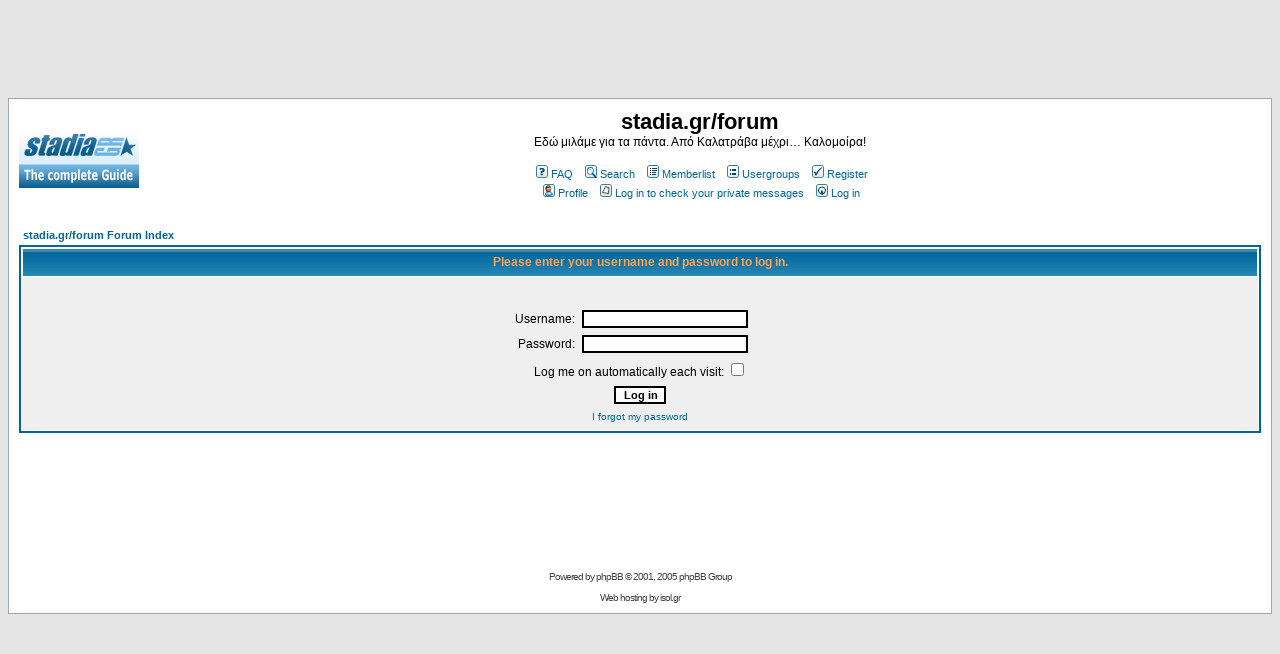

--- FILE ---
content_type: text/html; charset=utf-8
request_url: https://www.google.com/recaptcha/api2/aframe
body_size: 268
content:
<!DOCTYPE HTML><html><head><meta http-equiv="content-type" content="text/html; charset=UTF-8"></head><body><script nonce="FJuQEgabIZJcTVY1FezKRw">/** Anti-fraud and anti-abuse applications only. See google.com/recaptcha */ try{var clients={'sodar':'https://pagead2.googlesyndication.com/pagead/sodar?'};window.addEventListener("message",function(a){try{if(a.source===window.parent){var b=JSON.parse(a.data);var c=clients[b['id']];if(c){var d=document.createElement('img');d.src=c+b['params']+'&rc='+(localStorage.getItem("rc::a")?sessionStorage.getItem("rc::b"):"");window.document.body.appendChild(d);sessionStorage.setItem("rc::e",parseInt(sessionStorage.getItem("rc::e")||0)+1);localStorage.setItem("rc::h",'1762336406204');}}}catch(b){}});window.parent.postMessage("_grecaptcha_ready", "*");}catch(b){}</script></body></html>